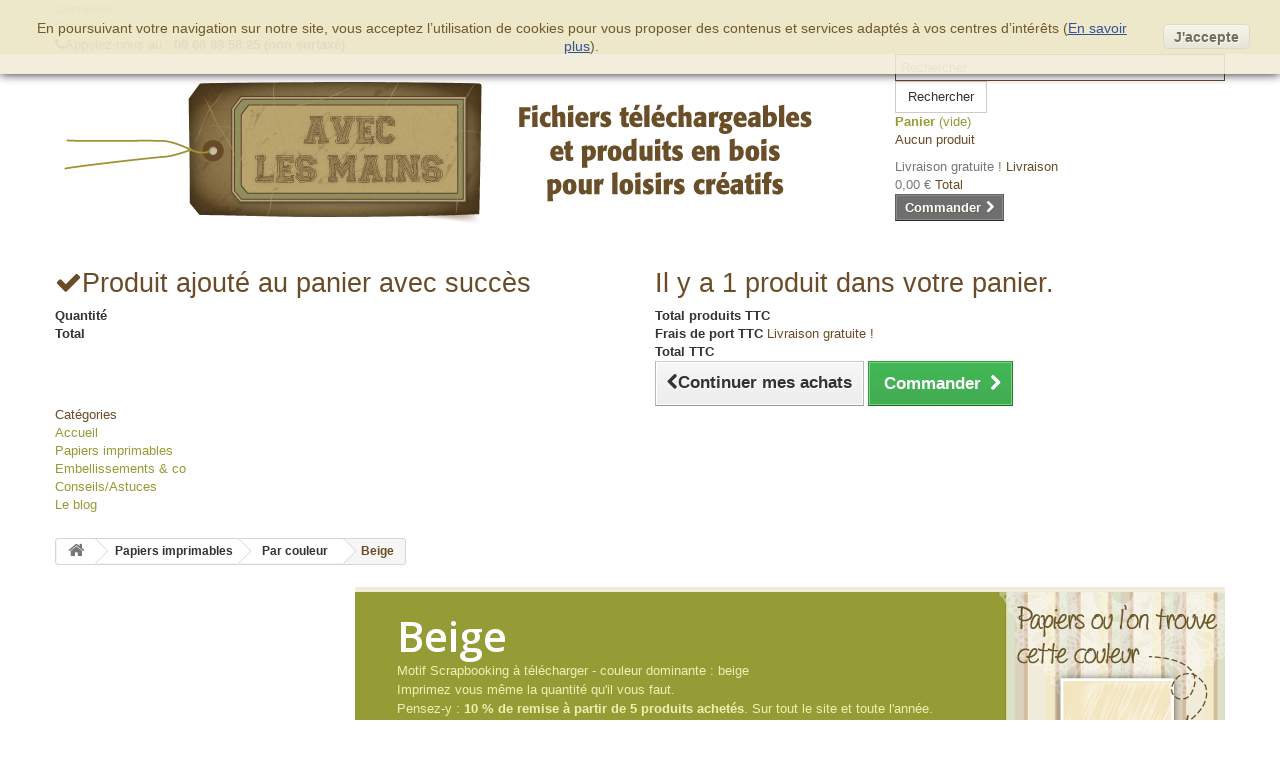

--- FILE ---
content_type: text/html; charset=utf-8
request_url: https://www.aveclesmains.fr/39-beige?p=3
body_size: 17450
content:
<!DOCTYPE HTML>
<!--[if lt IE 7]> <html class="no-js lt-ie9 lt-ie8 lt-ie7 " lang="fr"><![endif]-->
<!--[if IE 7]><html class="no-js lt-ie9 lt-ie8 ie7" lang="fr"><![endif]-->
<!--[if IE 8]><html class="no-js lt-ie9 ie8" lang="fr"><![endif]-->
<!--[if gt IE 8]> <html class="no-js ie9" lang="fr"><![endif]-->
<html lang="fr">
	<head>
		<meta charset="utf-8" />
		<title>Scrapbooking - couleur dominante : beige - pas cher (3) - Avec les mains</title>
		<meta name="description" content="Scrapbooking - couleur dominante : beige - à télégarger et imprimer soit même - Essayez les petits prix Avec les mains." />
		<meta name="keywords" content="Scrapbooking,couleur,beige,jaune" />
		<meta name="generator" content="PrestaShop" />
		<meta name="robots" content="index,follow" />
		<!--<meta name="viewport" content="width=device-width, minimum-scale=0.25, maximum-scale=1.6, initial-scale=1.0" />--> 
		<meta name="apple-mobile-web-app-capable" content="yes" /> 
		<link rel="icon" type="image/vnd.microsoft.icon" href="/img/favicon.ico?1729860095" />
		<link rel="shortcut icon" type="image/x-icon" href="/img/favicon.ico?1729860095" />
			<link rel="stylesheet" href="/themes/avecLesMains/css/global.css" type="text/css" media="all" />
			<link rel="stylesheet" href="/themes/avecLesMains/css/autoload/highdpi.css" type="text/css" media="all" />
			<link rel="stylesheet" href="/themes/avecLesMains/css/autoload/responsive-tables.css" type="text/css" media="all" />
			<link rel="stylesheet" href="/themes/avecLesMains/css/autoload/uniform.default.css" type="text/css" media="all" />
			<link rel="stylesheet" href="/js/jquery/plugins/fancybox/jquery.fancybox.css" type="text/css" media="all" />
			<link rel="stylesheet" href="/themes/avecLesMains/css/product_list.css" type="text/css" media="all" />
			<link rel="stylesheet" href="/themes/avecLesMains/css/category.css" type="text/css" media="all" />
			<link rel="stylesheet" href="/themes/avecLesMains/css/scenes.css" type="text/css" media="all" />
			<link rel="stylesheet" href="/themes/avecLesMains/css/modules/blockcart/blockcart.css" type="text/css" media="all" />
			<link rel="stylesheet" href="/js/jquery/plugins/bxslider/jquery.bxslider.css" type="text/css" media="all" />
			<link rel="stylesheet" href="/themes/avecLesMains/css/modules/blockcategories/blockcategories.css" type="text/css" media="all" />
			<link rel="stylesheet" href="/themes/avecLesMains/css/modules/blockcurrencies/blockcurrencies.css" type="text/css" media="all" />
			<link rel="stylesheet" href="/themes/avecLesMains/css/modules/blockcontact/blockcontact.css" type="text/css" media="all" />
			<link rel="stylesheet" href="/themes/avecLesMains/css/modules/blocknewsletter/blocknewsletter.css" type="text/css" media="all" />
			<link rel="stylesheet" href="/themes/avecLesMains/css/modules/blocksearch/blocksearch.css" type="text/css" media="all" />
			<link rel="stylesheet" href="/js/jquery/plugins/autocomplete/jquery.autocomplete.css" type="text/css" media="all" />
			<link rel="stylesheet" href="/themes/avecLesMains/css/modules/blocktags/blocktags.css" type="text/css" media="all" />
			<link rel="stylesheet" href="/themes/avecLesMains/css/modules/blockuserinfo/blockuserinfo.css" type="text/css" media="all" />
			<link rel="stylesheet" href="/themes/avecLesMains/css/modules/blockviewed/blockviewed.css" type="text/css" media="all" />
			<link rel="stylesheet" href="/modules/themeconfigurator/css/hooks.css" type="text/css" media="all" />
			<link rel="stylesheet" href="/themes/avecLesMains/css/modules/blockwishlist/blockwishlist.css" type="text/css" media="all" />
			<link rel="stylesheet" href="/themes/avecLesMains/css/modules/productcomments/productcomments.css" type="text/css" media="all" />
			<link rel="stylesheet" href="/modules/faq/lib/eolia_modern.css" type="text/css" media="all" />
			<link rel="stylesheet" href="/themes/avecLesMains/css/modules/blocktopmenu/css/blocktopmenu.css" type="text/css" media="all" />
			<link rel="stylesheet" href="/themes/avecLesMains/css/modules/blocktopmenu/css/superfish-modified.css" type="text/css" media="all" />
			<link rel="stylesheet" href="/modules/paypal/views/css/paypal.css" type="text/css" media="all" />
			
  
  


 
		<link rel="stylesheet" href="https://fonts.googleapis.com/css?family=Open+Sans:300,600&amp;subset=latin,latin-ext" type="text/css" media="all" />
		<!--[if IE 8]>
		
<script src="https://oss.maxcdn.com/libs/html5shiv/3.7.0/html5shiv.js"></script>
		
<script src="https://oss.maxcdn.com/libs/respond.js/1.3.0/respond.min.js"></script>
		<![endif]-->
	</head>
	<body id="category" class="category category-39 category-beige hide-right-column lang_fr">
					<div id="page">
			<div class="header-container">
				<header id="header">
					<div class="banner">
						<div class="container">
							<div class="row">
								
							</div>
						</div>
					</div>
					<div class="nav">
						<div class="container">
							<div class="row">
								<nav><!-- Block user information module NAV  -->
<div class="header_user_info">
			<a class="login" href="https://www.aveclesmains.fr/mon-compte" rel="nofollow" title="Identifiez-vous">
			Connexion
		</a>
	</div>
<!-- /Block usmodule NAV -->
<div id="contact-link">
	<a href="https://www.aveclesmains.fr/contactez-nous" title="Contactez-nous">Contact</a>
</div>
	<span class="shop-phone">
		<i class="icon-phone"></i>Appelez-nous au : <strong>09 66 89 58 25 (non surtaxé)</strong>
	</span>
</nav>
							</div>
						</div>
					</div>
					<div>
						<div class="container">
							<div class="row">
								<div id="header_logo">
									<a href="http://www.aveclesmains.fr/" title="Avec les mains">
										<img class="logo img-responsive" src="https://www.aveclesmains.fr/img/avec-les-mains-1524992164.jpg" alt="Avec les mains" width="800" height="197"/>
									</a>
								</div>
								<!-- Block search module TOP -->
<div id="search_block_top" class="col-sm-4 clearfix">
	<form id="searchbox" method="get" action="https://www.aveclesmains.fr/recherche" >
		<input type="hidden" name="controller" value="search" />
		<input type="hidden" name="orderby" value="position" />
		<input type="hidden" name="orderway" value="desc" />
		<input class="search_query form-control" type="text" id="search_query_top" name="search_query" placeholder="Rechercher" value="" />
		<button type="submit" name="submit_search" class="btn btn-default button-search">
			<span>Rechercher</span>
		</button>
	</form>
</div>
<!-- /Block search module TOP --><!-- MODULE Block cart -->
<div class="col-sm-4 clearfix">
	<div class="shopping_cart">
		<a href="https://www.aveclesmains.fr/commande" title="Voir mon panier" rel="nofollow">
			<b>Panier</b>
			<span class="ajax_cart_quantity unvisible">0</span>
			<span class="ajax_cart_product_txt unvisible">Produit</span>
			<span class="ajax_cart_product_txt_s unvisible">Produits</span>
			<span class="ajax_cart_total unvisible">
							</span>
			<span class="ajax_cart_no_product">(vide)</span>
					</a>
					<div class="cart_block block exclusive">
				<div class="block_content">
					<!-- block list of products -->
					<div class="cart_block_list">
												<p class="cart_block_no_products">
							Aucun produit
						</p>
												<div class="cart-prices">
							<div class="cart-prices-line first-line">
								<span class="price cart_block_shipping_cost ajax_cart_shipping_cost">
																			Livraison gratuite !
																	</span>
								<span>
									Livraison
								</span>
							</div>
																					<div class="cart-prices-line last-line">
								<span class="price cart_block_total ajax_block_cart_total">0,00 €</span>
								<span>Total</span>
							</div>
													</div>
						<p class="cart-buttons">
							<a id="button_order_cart" class="btn btn-default button button-small" href="https://www.aveclesmains.fr/commande" title="Commander" rel="nofollow">
								<span>
									Commander<i class="icon-chevron-right right"></i>
								</span>
							</a>
						</p>
					</div>
				</div>
			</div><!-- .cart_block -->
			</div>
</div>

	<div id="layer_cart">
		<div class="clearfix">
			<div class="layer_cart_product col-xs-12 col-md-6">
				<span class="cross" title="Fermer la fenêtre"></span>
				<h2>
					<i class="icon-ok"></i>Produit ajouté au panier avec succès
				</h2>
				<div class="product-image-container layer_cart_img">
				</div>
				<div class="layer_cart_product_info">
					<span id="layer_cart_product_title" class="product-name"></span>
					<span id="layer_cart_product_attributes"></span>
					<div>
						<strong class="dark">Quantité</strong>
						<span id="layer_cart_product_quantity"></span>
					</div>
					<div>
						<strong class="dark">Total</strong>
						<span id="layer_cart_product_price"></span>
					</div>
				</div>
			</div>
			<div class="layer_cart_cart col-xs-12 col-md-6">
				<h2>
					<!-- Plural Case [both cases are needed because page may be updated in Javascript] -->
					<span class="ajax_cart_product_txt_s  unvisible">
						Il y a <span class="ajax_cart_quantity">0</span> produits dans votre panier.
					</span>
					<!-- Singular Case [both cases are needed because page may be updated in Javascript] -->
					<span class="ajax_cart_product_txt ">
						Il y a 1 produit dans votre panier.
					</span>
				</h2>
	
				<div class="layer_cart_row">
					<strong class="dark">
						Total produits
																					TTC
																		</strong>
					<span class="ajax_block_products_total">
											</span>
				</div>
	
								<div class="layer_cart_row">
					<strong class="dark">
						Frais de port&nbsp;TTC					</strong>
					<span class="ajax_cart_shipping_cost">
													Livraison gratuite !
											</span>
				</div>
								<div class="layer_cart_row">	
					<strong class="dark">
						Total
																					TTC
																		</strong>
					<span class="ajax_block_cart_total">
											</span>
				</div>
				<div class="button-container">	
					<span class="continue btn btn-default button exclusive-medium" title="Continuer mes achats">
						<span>
							<i class="icon-chevron-left left"></i>Continuer mes achats
						</span>
					</span>
					<a class="btn btn-default button button-medium"	href="https://www.aveclesmains.fr/commande" title="Commander" rel="nofollow">
						<span>
							Commander<i class="icon-chevron-right right"></i>
						</span>
					</a>	
				</div>
			</div>
		</div>
		<div class="crossseling"></div>
	</div> <!-- #layer_cart -->
	<div class="layer_cart_overlay"></div>

<!-- /MODULE Block cart -->	<!-- Menu -->
	<div id="block_top_menu" class="sf-contener clearfix col-lg-12">
		<div class="cat-title">Catégories</div>
		<ul class="sf-menu clearfix menu-content">
			<li><a href="/" title="Accueil">Accueil</a></li>
<li><a href="https://www.aveclesmains.fr/3-papiers-imprimables" title="Papiers imprimables">Papiers imprimables</a><ul><li><a href="https://www.aveclesmains.fr/13-par-couleur" title="Par couleur">Par couleur</a><ul><li class="sfHoverForce"><a href="https://www.aveclesmains.fr/39-beige" title="Beige">Beige</a></li><li><a href="https://www.aveclesmains.fr/28-Bleu" title="Bleu">Bleu</a></li><li><a href="https://www.aveclesmains.fr/29-Bordeaux" title="Bordeaux">Bordeaux</a></li><li><a href="https://www.aveclesmains.fr/68-fond-blanc" title="fond blanc">fond blanc</a></li><li><a href="https://www.aveclesmains.fr/30-Gris" title="Gris">Gris</a></li><li><a href="https://www.aveclesmains.fr/37-Jaune" title="Jaune">Jaune</a></li><li><a href="https://www.aveclesmains.fr/31-Marron" title="Marron">Marron</a></li><li><a href="https://www.aveclesmains.fr/32-Mauve" title="Mauve">Mauve</a></li><li><a href="https://www.aveclesmains.fr/33-noir-et-blanc" title="Noir et Blanc">Noir et Blanc</a></li><li><a href="https://www.aveclesmains.fr/34-Orange" title="Orange">Orange</a></li><li><a href="https://www.aveclesmains.fr/35-Rouge" title="Rouge">Rouge</a></li><li><a href="https://www.aveclesmains.fr/36-Vert" title="Vert">Vert</a></li><li><a href="https://www.aveclesmains.fr/38-rose" title="Rose">Rose</a></li></ul></li><li><a href="https://www.aveclesmains.fr/14-par-theme" title="Par thème">Par thème</a><ul><li><a href="https://www.aveclesmains.fr/59-abecedaires" title="Abécédaires">Abécédaires</a></li><li><a href="https://www.aveclesmains.fr/57-Anniversaire" title="Anniversaire">Anniversaire</a></li><li><a href="https://www.aveclesmains.fr/71-enfance" title="Enfance">Enfance</a></li><li><a href="https://www.aveclesmains.fr/55-Fete-des-meres" title="Fête des mères">Fête des mères</a></li><li><a href="https://www.aveclesmains.fr/60-fete-des-grands-meres" title="fête des Grands-mères">fête des Grands-mères</a></li><li><a href="https://www.aveclesmains.fr/56-Fete-des-peres" title="Fête des pères">Fête des pères</a></li><li><a href="https://www.aveclesmains.fr/54-Halloween" title="Halloween">Halloween</a></li><li><a href="https://www.aveclesmains.fr/51-Noel" title="Noël">Noël</a></li><li><a href="https://www.aveclesmains.fr/53-paques" title="Pâques">Pâques</a></li><li><a href="https://www.aveclesmains.fr/52-Saint-Valentin" title="Saint-Valentin">Saint-Valentin</a></li><li><a href="https://www.aveclesmains.fr/58-Autres-themes" title="Autres thèmes">Autres thèmes</a></li></ul></li><li><a href="https://www.aveclesmains.fr/15-par-forme-des-motifs" title="Par forme des motifs">Par forme des motifs</a><ul><li><a href="https://www.aveclesmains.fr/42-Carres" title="Carrés">Carrés</a></li><li><a href="https://www.aveclesmains.fr/47-coeurs" title="Cœurs">Cœurs</a></li><li><a href="https://www.aveclesmains.fr/69-croix" title="Croix">Croix</a></li><li><a href="https://www.aveclesmains.fr/43-elipses-cercles-points" title="Elipses-cercles-points">Elipses-cercles-points</a></li><li><a href="https://www.aveclesmains.fr/44-Etoiles" title="Etoiles">Etoiles</a></li><li><a href="https://www.aveclesmains.fr/50-fleurs" title="Fleurs">Fleurs</a></li><li><a href="https://www.aveclesmains.fr/49-sphere-boule" title="Sphère-Boule">Sphère-Boule</a></li><li><a href="https://www.aveclesmains.fr/45-Spirales" title="Spirales">Spirales</a></li><li><a href="https://www.aveclesmains.fr/70-triangles-chevrons" title="triangles-chevrons">triangles-chevrons</a></li><li><a href="https://www.aveclesmains.fr/46-Vagues" title="Vagues">Vagues</a></li><li><a href="https://www.aveclesmains.fr/48-Autres-formes" title="Autres Formes">Autres Formes</a></li></ul></li><li><a href="https://www.aveclesmains.fr/16-par-tonalite" title="Par tonalité">Par tonalité</a><ul><li><a href="https://www.aveclesmains.fr/40-Clair" title="Clair">Clair</a></li><li><a href="https://www.aveclesmains.fr/41-Fonce" title="Foncé">Foncé</a></li></ul></li><li><a href="https://www.aveclesmains.fr/65-kits" title="Kits">Kits</a></li><li><a href="https://www.aveclesmains.fr/67-packs-scrapbooking" title="Packs-scrapbooking">Packs-scrapbooking</a></li><li><a href="https://www.aveclesmains.fr/18-scrapbooking-gratuit" title="scrapbooking-Gratuit">scrapbooking-Gratuit</a></li><li><a href="https://www.aveclesmains.fr/61-etiquettes" title="Étiquettes">Étiquettes</a></li></ul></li><li><a href="https://www.aveclesmains.fr/9-embellissements-co" title="Embellissements & co">Embellissements & co</a><ul><li><a href="https://www.aveclesmains.fr/72-boutons" title="Boutons">Boutons</a></li><li><a href="https://www.aveclesmains.fr/66-sujets-en-bois" title="Sujets en bois">Sujets en bois</a></li></ul></li><li><a href="https://www.aveclesmains.fr/content/category/3-conseils-astuces" title="Conseils/Astuces">Conseils/Astuces</a><ul><li><a href="https://www.aveclesmains.fr/content/category/6-tutos">Tutos</a><ul><li ><a href="https://www.aveclesmains.fr/content/9-Recadrer-reduire-avec-google-docs">Recadrer - réduire un motif avec Google Docs</a></li><li ><a href="https://www.aveclesmains.fr/content/14-tuto-mini-album-zoom-sous-toutes-tes-formes-">TUTO mini album : “ZOOM sous toutes tes formes” </a></li><li ><a href="https://www.aveclesmains.fr/content/12-comment-aiguiser-une-lame-de-machine-a-decouper">Comment aiguiser une lame de machine à découper</a></li></ul></li><li ><a href="https://www.aveclesmains.fr/content/10-mise-en-garde-qualite-impression">Mise en garde qualité impression</a></li><li ><a href="https://www.aveclesmains.fr/content/15-comment-telecharger-les-fichiers-achetes">Comment télécharger les fichiers imprimables</a></li></ul></li>
<li><a href="http://aveclesmains.blogspot.fr/" onclick="return !window.open(this.href);" title="Le blog">Le blog</a></li>

					</ul>
	</div>
	<!--/ Menu -->
							</div>
						</div>
					</div>
				</header>
			</div>
			<div class="columns-container">
				<div id="columns" class="container">
											
<!-- Breadcrumb -->
<div class="breadcrumb clearfix">
	<a class="home" href="http://www.aveclesmains.fr/" title="retour &agrave; Accueil"><i class="icon-home"></i></a>
			<span class="navigation-pipe" >&gt;</span>
					<a href="https://www.aveclesmains.fr/3-papiers-imprimables" title="Papiers imprimables" data-gg="">Papiers imprimables</a><span class="navigation-pipe">></span><a href="https://www.aveclesmains.fr/13-par-couleur" title="Par couleur" data-gg="">Par couleur</a><span class="navigation-pipe">></span>Beige
			</div>
<!-- /Breadcrumb -->
										<div id="slider_row" class="row">
						<div id="top_column" class="center_column col-xs-12 col-sm-12"></div>
					</div>
					<div class="row">
												<div id="left_column" class="column col-xs-12 col-sm-3"><div >

<!-- CarreColonneGauche250x250 -->
<ins class="adsbygoogle"
     style="display:inline-block;width:250px;height:250px"
     data-ad-client="ca-pub-3153267938099382"
     data-ad-slot="6850959752"></ins>

</div>	<!-- Block CMS module -->
			<section id="informations_block_left_1" class="block informations_block_left">
			<p class="title_block">
				<a href="https://www.aveclesmains.fr/content/category/1-home">
					Informations				</a>
			</p>
			<div class="block_content list-block">
				<ul>
																							<li>
								<a href="https://www.aveclesmains.fr/content/1-livraison" title="Livraison">
									Livraison
								</a>
							</li>
																								<li>
								<a href="https://www.aveclesmains.fr/content/2-mentions-legales" title="Mentions légales">
									Mentions légales
								</a>
							</li>
																								<li>
								<a href="https://www.aveclesmains.fr/content/3-conditions-generales-de-ventes" title="Conditions d&#039;utilisation et CGV">
									Conditions d&#039;utilisation et CGV
								</a>
							</li>
																								<li>
								<a href="https://www.aveclesmains.fr/content/4-a-propos" title="A propos">
									A propos
								</a>
							</li>
																								<li>
								<a href="https://www.aveclesmains.fr/content/5-paiement-securise" title="Paiement sécurisé">
									Paiement sécurisé
								</a>
							</li>
																				</ul>
			</div>
		</section>
		<!-- /Block CMS module -->
<!-- MODULE Block specials -->
<div id="special_block_right" class="block">
	<p class="title_block">
        <a href="https://www.aveclesmains.fr/promotions" title="Promotions">
            Promotions
        </a>
    </p>
	<div class="block_content products-block">
    		<ul>
        	<li class="clearfix">
            	<a class="products-block-image" href="https://www.aveclesmains.fr/home/42-pack-motif-relief-rose.html">
                    <img 
                    class="replace-2x img-responsive" 
                    src="https://www.aveclesmains.fr/144-small_default/pack-motif-relief-rose.jpg" 
                    alt="Packs-scrapbooking - motif rose relief" 
                    title="Packs-scrapbooking - motif rose relief" />
                </a>
                <div class="product-content">
                	<h5>
                        <a class="product-name" href="https://www.aveclesmains.fr/home/42-pack-motif-relief-rose.html" title="Packs-scrapbooking - motif rose relief">
                            Packs-scrapbooking - motif rose relief
                        </a>
                    </h5>
                                        	<p class="product-description">
                            Afin de vous faire profiter des...
                        </p>
                                        <div class="price-box">
                    	                        	<span class="price special-price">
                                                                    0,00 €                            </span>
                                                                                                                                                      <span class="old-price">
                                                                    0,00 €                            </span>
                                            </div>
                </div>
            </li>
		</ul>
		<div>
			<a 
            class="btn btn-default button button-small" 
            href="https://www.aveclesmains.fr/promotions" 
            title="Toutes les promos">
                <span>Toutes les promos<i class="icon-chevron-right right"></i></span>
            </a>
		</div>
    	</div>
</div>
<!-- /MODULE Block specials --><!-- Block tags module -->
<div id="tags_block_left" class="block tags_block">
	<p class="title_block">
		Mots-clés
	</p>
	<div class="block_content">
									<a 
				class="tag_level1 first_item"
				href="https://www.aveclesmains.fr/recherche?tag=no%C3%ABl" 
				title="En savoir plus sur noël" 
				>
					noël
				</a>
							<a 
				class="tag_level2 item"
				href="https://www.aveclesmains.fr/recherche?tag=motif" 
				title="En savoir plus sur motif" 
				>
					motif
				</a>
							<a 
				class="tag_level3 item"
				href="https://www.aveclesmains.fr/recherche?tag=t%C3%A9l%C3%A9chargeable" 
				title="En savoir plus sur téléchargeable" 
				>
					téléchargeable
				</a>
							<a 
				class="tag_level2 item"
				href="https://www.aveclesmains.fr/recherche?tag=scrapbooking" 
				title="En savoir plus sur scrapbooking" 
				>
					scrapbooking
				</a>
							<a 
				class="tag_level1 item"
				href="https://www.aveclesmains.fr/recherche?tag=points" 
				title="En savoir plus sur points" 
				>
					points
				</a>
							<a 
				class="tag_level1 item"
				href="https://www.aveclesmains.fr/recherche?tag=fleurs" 
				title="En savoir plus sur fleurs" 
				>
					fleurs
				</a>
							<a 
				class="tag_level1 item"
				href="https://www.aveclesmains.fr/recherche?tag=scrap" 
				title="En savoir plus sur scrap" 
				>
					scrap
				</a>
							<a 
				class="tag_level1 item"
				href="https://www.aveclesmains.fr/recherche?tag=imprimable" 
				title="En savoir plus sur imprimable" 
				>
					imprimable
				</a>
							<a 
				class="tag_level1 item"
				href="https://www.aveclesmains.fr/recherche?tag=A4" 
				title="En savoir plus sur A4" 
				>
					A4
				</a>
							<a 
				class="tag_level1 last_item"
				href="https://www.aveclesmains.fr/recherche?tag=chevrons" 
				title="En savoir plus sur chevrons" 
				>
					chevrons
				</a>
						</div>
</div>
<!-- /Block tags module -->
<!-- Block RSS module-->
<div id="rss_block_left" class="block">
	<p class="title_block">Les derniers artcles du blog</p>
	<div class="block_content">
					<ul>
									<li><a href="https://aveclesmains.blogspot.com/feeds/2890422244973350533/comments/default">4 ans pu…</a></li>
									<li><a href="https://aveclesmains.blogspot.com/feeds/6206894829376053981/comments/default">Virons le virus !</a></li>
									<li><a href="https://aveclesmains.blogspot.com/feeds/8848333762859167682/comments/default">L'hivers est tellement proche</a></li>
							</ul>
			</div>
</div>
<!-- /Block RSS module-->
<!-- FAQ Module - Modified by Eolia 3/02/2014 -->
<div class="block">
<h4><a href="/Foire-aux-questions" title="Foire aux questions">FAQ</a></h4>
<div class="block_content">
  Avez vous besoin d'aide ?
	 <a href="/Foire-aux-questions" title="Page des FAQ">Consultez notre page dédiée aux FAQ.</a>
</div>
</div>
<!-- /FAQ Module --></div>
																		<div id="center_column" class="center_column col-xs-12 col-sm-9">
	

	    				<div class="content_scene_cat">
            	                     <!-- Category image -->
                    <div class="content_scene_cat_bg" style="background:url(https://www.aveclesmains.fr/c/39-category_default/beige.jpg) right center no-repeat; background-size:cover; min-height:217px;">
                                                    <div class="cat_desc">
                            <span class="category-name">
                                Beige                            </span>
                                                            <div id="category_description_short" class="rte"><p>Motif Scrapbooking à télécharger - couleur dominante : beige</p>
<p>Imprimez vous même la quantité qu'il vous faut.</p>
<p>Pensez-y : <strong>10 % de remise à partir de 5 produits achetés</strong>. Sur tout le site et toute l'année.</p></div>
                                <div id="category_description_full" class="unvisible rte"><p>Motif Scrapbooking à télécharger - couleur dominante : beige</p>
<p>Imprimez vous même la quantité qu'il vous faut.</p>
<p>Pensez-y : <strong>10 % de remise à partir de 5 produits achetés</strong>. Sur tout le site et toute l'année.</p></div>
                                <a href="https://www.aveclesmains.fr/39-beige" class="lnk_more">En savoir plus  &gt;&gt; attention</a>
                                                        </div>
                                             </div>
                              </div>
				<h1 class="page-heading product-listing"><span class="cat-name">Beige&nbsp;</span><span class="heading-counter">Il y a 41 produits.</span>
</h1>
							<div class="content_sortPagiBar clearfix">
            	<div class="sortPagiBar clearfix">
            		<ul class="display hidden-xs">
	<li class="display-title">Afficher :</li>
    <li id="grid"><a rel="nofollow" href="#" title="Grille"><i class="icon-th-large"></i>Grille</a></li>
    <li id="list"><a rel="nofollow" href="#" title="Liste"><i class="icon-th-list"></i>Liste</a></li>
</ul>

<form id="productsSortForm" action="https://www.aveclesmains.fr/39-beige?p=3" class="productsSortForm">
	<div class="select selector1">
		<label for="selectProductSort">Tri</label>
		<select id="selectProductSort" class="selectProductSort form-control">
			<option value="date_upd:desc" selected="selected">--</option>
							<option value="price:asc" >Le moins cher</option>
				<option value="price:desc" >Le plus cher</option>
						<option value="name:asc" >De A &agrave; Z</option>
			<option value="name:desc" >De Z &agrave; A</option>
							<option value="quantity:desc" >En Stock</option>
						<option value="reference:asc" >R&eacute;f&eacute;rence : croissante</option>
			<option value="reference:desc" >R&eacute;f&eacute;rence : d&eacute;croissante</option>
		</select>
	</div>
</form>
<!-- /Sort products -->
			
	
                								<!-- nbr product/page -->
			<form action="https://www.aveclesmains.fr/39-beige" method="get" class="nbrItemPage">
			<div class="clearfix selector1">
												<label for="nb_item">
					Montrer
				</label>
																						<input type="hidden" name="p" value="3" />
																																			<input type="hidden" name="id_category" value="39" />
																			<select name="n" id="nb_item" class="form-control">
																							<option value="6" selected="selected">6</option>
																														<option value="12" >12</option>
																														<option value="30" >30</option>
																					</select>
				<span>par page</span>
			</div>
		</form>
		<!-- /nbr product/page -->

				</div>
                <div class="top-pagination-content clearfix">
                		<form method="post" action="https://www.aveclesmains.fr/comparaison-de-produits" class="compare-form">
		<button type="submit" class="btn btn-default button button-medium bt_compare bt_compare" disabled="disabled">
			<span>Comparer (<strong class="total-compare-val">0</strong>)<i class="icon-chevron-right right"></i></span>
		</button>
		<input type="hidden" name="compare_product_count" class="compare_product_count" value="0" />
		<input type="hidden" name="compare_product_list" class="compare_product_list" value="" />
	</form>
			
		
		
		
	
					
	
												<!-- Pagination -->
	<div id="pagination" class="pagination clearfix">
	    			<form class="showall" action="https://www.aveclesmains.fr/39-beige" method="get">
				<div>
											                <button type="submit" class="btn btn-default button exclusive-medium">
	                	<span>Afficher tout</span>
	                </button>
																																																				<input type="hidden" name="id_category" value="39" />
																			                <input name="n" id="nb_item" class="hidden" value="41" />
				</div>
			</form>
							<ul class="pagination">
														<li id="pagination_previous" class="pagination_previous">
						<a  href="/39-beige?p=2">
							<i class="icon-chevron-left"></i> <b>Pr&eacute;c&eacute;dent</b>
						</a>
					</li>
																															<li>
							<a  href="/39-beige">
								<span>1</span>
							</a>
						</li>
																				<li>
							<a  href="/39-beige?p=2">
								<span>2</span>
							</a>
						</li>
																				<li class="active current">
							<span>
								<span>3</span>
							</span>
						</li>
																				<li>
							<a  href="/39-beige?p=4">
								<span>4</span>
							</a>
						</li>
																				<li>
							<a  href="/39-beige?p=5">
								<span>5</span>
							</a>
						</li>
																										<li>
						<a href="/39-beige?p=6">
							<span>6</span>
						</a>
					</li>
					<li>
						<a href="/39-beige?p=7">
							<span>7</span>
						</a>
					</li>
																		<li id="pagination_next" class="pagination_next">
						<a  href="/39-beige?p=4">
							<b>Suivant</b> <i class="icon-chevron-right"></i>
						</a>
					</li>
							</ul>
			</div>
    <div class="product-count">
    	    		                        	                        	R&eacute;sultats 13 - 18 sur 41.
		    </div>
	<!-- /Pagination -->

                </div>
			</div>
				
									
		
	
	<!-- Products list -->
	<ul class="product_list grid row">
			
		
		
								<li class="ajax_block_product col-xs-12 col-sm-6 col-md-4 first-in-line first-item-of-tablet-line first-item-of-mobile-line">
			<div class="product-container" itemscope itemtype="http://schema.org/Product">
				<div class="left-block">
					<div class="product-image-container">
						<a class="product_img_link"	href="https://www.aveclesmains.fr/home/395-petits-carres-roses-et-beiges-accroches.html" title="Petits carrés roses et beiges accrochés" itemprop="url">
							<img class="replace-2x img-responsive" src="https://www.aveclesmains.fr/2420-home_default/petits-carres-roses-et-beiges-accroches.jpg" alt="Petits carrés roses et beiges accrochés - stamp" title="Petits carrés roses et beiges accrochés - stamp"  width="250" height="250" itemprop="image" />
						</a>
													<div class="quick-view-wrapper-mobile">
							<a class="quick-view-mobile" href="https://www.aveclesmains.fr/home/395-petits-carres-roses-et-beiges-accroches.html" rel="https://www.aveclesmains.fr/home/395-petits-carres-roses-et-beiges-accroches.html">
								<i class="icon-eye-open"></i>
							</a>
						</div>
						<a class="quick-view" href="https://www.aveclesmains.fr/home/395-petits-carres-roses-et-beiges-accroches.html" rel="https://www.aveclesmains.fr/home/395-petits-carres-roses-et-beiges-accroches.html">
							<span>Aper&ccedil;u rapide</span>
						</a>
																			<div class="content_price" itemprop="offers" itemscope itemtype="http://schema.org/Offer">
																	<span itemprop="price" class="price product-price">
										0,00 €									</span>
									<meta itemprop="priceCurrency" content="EUR" />
																		
									
															</div>
																							</div>
					
					
				</div>
				<div class="right-block">
					<h5 itemprop="name">
												<a class="product-name" href="https://www.aveclesmains.fr/home/395-petits-carres-roses-et-beiges-accroches.html" title="Petits carrés roses et beiges accrochés" itemprop="url" >
							Petits carrés roses et beiges accrochés
						</a>
					</h5>
					
					<p class="product-desc" itemprop="description">
						Comme du fer forgé, mais avec des petites touches carrés de couleur
Autres papiers scrapbooking imprimables en fer
RECHERCHER fer
Et on me conseil quoi pour compléter ? essayez "Diagonales grises et blanches".
					</p>
										<div itemprop="offers" itemscope itemtype="http://schema.org/Offer" class="content_price">
													<span itemprop="price" class="price product-price">
								0,00 €							</span>
							<meta itemprop="priceCurrency" content="EUR" />
														
							
											</div>
										<div class="button-container">
																														<a class="button ajax_add_to_cart_button btn btn-default" href="http://www.aveclesmains.fr/panier?add=1&amp;id_product=395&amp;token=916c7fd6eb6a1c5f1bfcfe9d6a11d97b" rel="nofollow" title="Ajouter au panier" data-id-product="395">
										<span>Ajouter au panier</span>
									</a>
																											<a itemprop="url" class="button lnk_view btn btn-default" href="https://www.aveclesmains.fr/home/395-petits-carres-roses-et-beiges-accroches.html" title="Afficher">
							<span>D&eacute;tails</span>
						</a>
					</div>
											<div class="color-list-container"></div>
										<div class="product-flags">
																														</div>
																		<span itemprop="offers" itemscope itemtype="http://schema.org/Offer" class="availability">
																	<span class="available-now">
										<link itemprop="availability" href="http://schema.org/InStock" />Disponible									</span>
															</span>
															</div>
					 				<div class="functional-buttons clearfix">
						
<div class="wishlist">
	<a class="addToWishlist wishlistProd_395" href="#" rel="395" onclick="WishlistCart('wishlist_block_list', 'add', '395', false, 1); return false;">
		Ajouter à ma liste de cadeaux
	</a>
</div>
													<div class="compare">
								<a class="add_to_compare" href="https://www.aveclesmains.fr/home/395-petits-carres-roses-et-beiges-accroches.html" data-id-product="395">Ajouter au comparateur</a>
							</div>
											</div>
							</div><!-- .product-container> -->
		</li>
			
		
		
								<li class="ajax_block_product col-xs-12 col-sm-6 col-md-4 last-item-of-tablet-line">
			<div class="product-container" itemscope itemtype="http://schema.org/Product">
				<div class="left-block">
					<div class="product-image-container">
						<a class="product_img_link"	href="https://www.aveclesmains.fr/home/205-motif-facon-fer-forge-noir-sur-fond-kaki.html" title="Motif façon fer forgé noir - sur fond kaki" itemprop="url">
							<img class="replace-2x img-responsive" src="https://www.aveclesmains.fr/1205-home_default/motif-facon-fer-forge-noir-sur-fond-kaki.jpg" alt="Motif façon fer forgé noir - sur fond kaki - stamp" title="Motif façon fer forgé noir - sur fond kaki - stamp"  width="250" height="250" itemprop="image" />
						</a>
													<div class="quick-view-wrapper-mobile">
							<a class="quick-view-mobile" href="https://www.aveclesmains.fr/home/205-motif-facon-fer-forge-noir-sur-fond-kaki.html" rel="https://www.aveclesmains.fr/home/205-motif-facon-fer-forge-noir-sur-fond-kaki.html">
								<i class="icon-eye-open"></i>
							</a>
						</div>
						<a class="quick-view" href="https://www.aveclesmains.fr/home/205-motif-facon-fer-forge-noir-sur-fond-kaki.html" rel="https://www.aveclesmains.fr/home/205-motif-facon-fer-forge-noir-sur-fond-kaki.html">
							<span>Aper&ccedil;u rapide</span>
						</a>
																			<div class="content_price" itemprop="offers" itemscope itemtype="http://schema.org/Offer">
																	<span itemprop="price" class="price product-price">
										0,00 €									</span>
									<meta itemprop="priceCurrency" content="EUR" />
																		
									
															</div>
																							</div>
					
					
				</div>
				<div class="right-block">
					<h5 itemprop="name">
												<a class="product-name" href="https://www.aveclesmains.fr/home/205-motif-facon-fer-forge-noir-sur-fond-kaki.html" title="Motif façon fer forgé noir - sur fond kaki" itemprop="url" >
							Motif façon fer forgé noir - sur fond kaki
						</a>
					</h5>
					
					<p class="product-desc" itemprop="description">
						Si des chaudroniers se mettaient au scrap, ils utiliseraient sans aucun doute ce genre de motif pour leurs créations. 
Réalisé sans soudure !
Un grille noire sur fond kaki 
Autres papiers scrap en grille
Rechercher grille
					</p>
										<div itemprop="offers" itemscope itemtype="http://schema.org/Offer" class="content_price">
													<span itemprop="price" class="price product-price">
								0,00 €							</span>
							<meta itemprop="priceCurrency" content="EUR" />
														
							
											</div>
										<div class="button-container">
																														<a class="button ajax_add_to_cart_button btn btn-default" href="http://www.aveclesmains.fr/panier?add=1&amp;id_product=205&amp;token=916c7fd6eb6a1c5f1bfcfe9d6a11d97b" rel="nofollow" title="Ajouter au panier" data-id-product="205">
										<span>Ajouter au panier</span>
									</a>
																											<a itemprop="url" class="button lnk_view btn btn-default" href="https://www.aveclesmains.fr/home/205-motif-facon-fer-forge-noir-sur-fond-kaki.html" title="Afficher">
							<span>D&eacute;tails</span>
						</a>
					</div>
											<div class="color-list-container"></div>
										<div class="product-flags">
																														</div>
																		<span itemprop="offers" itemscope itemtype="http://schema.org/Offer" class="availability">
																	<span class="available-now">
										<link itemprop="availability" href="http://schema.org/InStock" />Disponible									</span>
															</span>
															</div>
					 				<div class="functional-buttons clearfix">
						
<div class="wishlist">
	<a class="addToWishlist wishlistProd_205" href="#" rel="205" onclick="WishlistCart('wishlist_block_list', 'add', '205', false, 1); return false;">
		Ajouter à ma liste de cadeaux
	</a>
</div>
													<div class="compare">
								<a class="add_to_compare" href="https://www.aveclesmains.fr/home/205-motif-facon-fer-forge-noir-sur-fond-kaki.html" data-id-product="205">Ajouter au comparateur</a>
							</div>
											</div>
							</div><!-- .product-container> -->
		</li>
			
		
		
								<li class="ajax_block_product col-xs-12 col-sm-6 col-md-4 last-in-line first-item-of-tablet-line last-item-of-mobile-line">
			<div class="product-container" itemscope itemtype="http://schema.org/Product">
				<div class="left-block">
					<div class="product-image-container">
						<a class="product_img_link"	href="https://www.aveclesmains.fr/home/61-croix-et-carreaux-masques-par-des-points-blancs.html" title="Croix et carreaux masqués par des points blancs" itemprop="url">
							<img class="replace-2x img-responsive" src="https://www.aveclesmains.fr/275-home_default/croix-et-carreaux-masques-par-des-points-blancs.jpg" alt="croix et carreaux masqués par des points blancs" title="croix et carreaux masqués par des points blancs"  width="250" height="250" itemprop="image" />
						</a>
													<div class="quick-view-wrapper-mobile">
							<a class="quick-view-mobile" href="https://www.aveclesmains.fr/home/61-croix-et-carreaux-masques-par-des-points-blancs.html" rel="https://www.aveclesmains.fr/home/61-croix-et-carreaux-masques-par-des-points-blancs.html">
								<i class="icon-eye-open"></i>
							</a>
						</div>
						<a class="quick-view" href="https://www.aveclesmains.fr/home/61-croix-et-carreaux-masques-par-des-points-blancs.html" rel="https://www.aveclesmains.fr/home/61-croix-et-carreaux-masques-par-des-points-blancs.html">
							<span>Aper&ccedil;u rapide</span>
						</a>
																			<div class="content_price" itemprop="offers" itemscope itemtype="http://schema.org/Offer">
																	<span itemprop="price" class="price product-price">
										0,00 €									</span>
									<meta itemprop="priceCurrency" content="EUR" />
																		
									
															</div>
																							</div>
					
					
				</div>
				<div class="right-block">
					<h5 itemprop="name">
												<a class="product-name" href="https://www.aveclesmains.fr/home/61-croix-et-carreaux-masques-par-des-points-blancs.html" title="Croix et carreaux masqués par des points blancs" itemprop="url" >
							Croix et carreaux masqués par des points...
						</a>
					</h5>
					
					<p class="product-desc" itemprop="description">
						Des croix que relient des carrés. Des carré qui font la jointure entre des croix…… Ou inversement. On peut hésiter en regardant ce papier à imprimer. Mais l'hésitation diparaît en même temps de le reste quand il est recouvert de points blancs de diamètres très variable.
Des planche A4 à fond blanc
Rechercher fond blanc
					</p>
										<div itemprop="offers" itemscope itemtype="http://schema.org/Offer" class="content_price">
													<span itemprop="price" class="price product-price">
								0,00 €							</span>
							<meta itemprop="priceCurrency" content="EUR" />
														
							
											</div>
										<div class="button-container">
																														<a class="button ajax_add_to_cart_button btn btn-default" href="http://www.aveclesmains.fr/panier?add=1&amp;id_product=61&amp;token=916c7fd6eb6a1c5f1bfcfe9d6a11d97b" rel="nofollow" title="Ajouter au panier" data-id-product="61">
										<span>Ajouter au panier</span>
									</a>
																											<a itemprop="url" class="button lnk_view btn btn-default" href="https://www.aveclesmains.fr/home/61-croix-et-carreaux-masques-par-des-points-blancs.html" title="Afficher">
							<span>D&eacute;tails</span>
						</a>
					</div>
											<div class="color-list-container"></div>
										<div class="product-flags">
																														</div>
																		<span itemprop="offers" itemscope itemtype="http://schema.org/Offer" class="availability">
																	<span class="available-now">
										<link itemprop="availability" href="http://schema.org/InStock" />Disponible									</span>
															</span>
															</div>
					 				<div class="functional-buttons clearfix">
						
<div class="wishlist">
	<a class="addToWishlist wishlistProd_61" href="#" rel="61" onclick="WishlistCart('wishlist_block_list', 'add', '61', false, 1); return false;">
		Ajouter à ma liste de cadeaux
	</a>
</div>
													<div class="compare">
								<a class="add_to_compare" href="https://www.aveclesmains.fr/home/61-croix-et-carreaux-masques-par-des-points-blancs.html" data-id-product="61">Ajouter au comparateur</a>
							</div>
											</div>
							</div><!-- .product-container> -->
		</li>
			
		
		
								<li class="ajax_block_product col-xs-12 col-sm-6 col-md-4 first-in-line last-line last-item-of-tablet-line first-item-of-mobile-line last-mobile-line">
			<div class="product-container" itemscope itemtype="http://schema.org/Product">
				<div class="left-block">
					<div class="product-image-container">
						<a class="product_img_link"	href="https://www.aveclesmains.fr/home/364-helicoptere-d-enfant.html" title="Hélicoptère d&#039;enfant" itemprop="url">
							<img class="replace-2x img-responsive" src="https://www.aveclesmains.fr/2242-home_default/helicoptere-d-enfant.jpg" alt="Hélicoptère d&#039;enfant - stamp" title="Hélicoptère d&#039;enfant - stamp"  width="250" height="250" itemprop="image" />
						</a>
													<div class="quick-view-wrapper-mobile">
							<a class="quick-view-mobile" href="https://www.aveclesmains.fr/home/364-helicoptere-d-enfant.html" rel="https://www.aveclesmains.fr/home/364-helicoptere-d-enfant.html">
								<i class="icon-eye-open"></i>
							</a>
						</div>
						<a class="quick-view" href="https://www.aveclesmains.fr/home/364-helicoptere-d-enfant.html" rel="https://www.aveclesmains.fr/home/364-helicoptere-d-enfant.html">
							<span>Aper&ccedil;u rapide</span>
						</a>
																			<div class="content_price" itemprop="offers" itemscope itemtype="http://schema.org/Offer">
																	<span itemprop="price" class="price product-price">
										0,00 €									</span>
									<meta itemprop="priceCurrency" content="EUR" />
																		
									
															</div>
																							</div>
					
					
				</div>
				<div class="right-block">
					<h5 itemprop="name">
												<a class="product-name" href="https://www.aveclesmains.fr/home/364-helicoptere-d-enfant.html" title="Hélicoptère d&#039;enfant" itemprop="url" >
							Hélicoptère d&#039;enfant
						</a>
					</h5>
					
					<p class="product-desc" itemprop="description">
						Qui n'a jamais essayé d'en faire voler 1 lève la main !
Autres papiers scrapbooking imprimables avec végétaux
RECHERCHER feuille
Et en moins éparpillé, il y a quoi ? essayez "Rayures en éventail 2 beiges".
					</p>
										<div itemprop="offers" itemscope itemtype="http://schema.org/Offer" class="content_price">
													<span itemprop="price" class="price product-price">
								0,00 €							</span>
							<meta itemprop="priceCurrency" content="EUR" />
														
							
											</div>
										<div class="button-container">
																														<a class="button ajax_add_to_cart_button btn btn-default" href="http://www.aveclesmains.fr/panier?add=1&amp;id_product=364&amp;token=916c7fd6eb6a1c5f1bfcfe9d6a11d97b" rel="nofollow" title="Ajouter au panier" data-id-product="364">
										<span>Ajouter au panier</span>
									</a>
																											<a itemprop="url" class="button lnk_view btn btn-default" href="https://www.aveclesmains.fr/home/364-helicoptere-d-enfant.html" title="Afficher">
							<span>D&eacute;tails</span>
						</a>
					</div>
											<div class="color-list-container"></div>
										<div class="product-flags">
																														</div>
																		<span itemprop="offers" itemscope itemtype="http://schema.org/Offer" class="availability">
																	<span class="available-now">
										<link itemprop="availability" href="http://schema.org/InStock" />Disponible									</span>
															</span>
															</div>
					 				<div class="functional-buttons clearfix">
						
<div class="wishlist">
	<a class="addToWishlist wishlistProd_364" href="#" rel="364" onclick="WishlistCart('wishlist_block_list', 'add', '364', false, 1); return false;">
		Ajouter à ma liste de cadeaux
	</a>
</div>
													<div class="compare">
								<a class="add_to_compare" href="https://www.aveclesmains.fr/home/364-helicoptere-d-enfant.html" data-id-product="364">Ajouter au comparateur</a>
							</div>
											</div>
							</div><!-- .product-container> -->
		</li>
			
		
		
								<li class="ajax_block_product col-xs-12 col-sm-6 col-md-4 last-line first-item-of-tablet-line last-mobile-line">
			<div class="product-container" itemscope itemtype="http://schema.org/Product">
				<div class="left-block">
					<div class="product-image-container">
						<a class="product_img_link"	href="https://www.aveclesmains.fr/home/106-chevrons-or-sur-fond-beige-chiffonne.html" title="Chevrons or sur fond beige chiffonné" itemprop="url">
							<img class="replace-2x img-responsive" src="https://www.aveclesmains.fr/579-home_default/chevrons-or-sur-fond-beige-chiffonne.jpg" alt="Chevrons or sur fond beige chiffonné - stamp" title="Chevrons or sur fond beige chiffonné - stamp"  width="250" height="250" itemprop="image" />
						</a>
													<div class="quick-view-wrapper-mobile">
							<a class="quick-view-mobile" href="https://www.aveclesmains.fr/home/106-chevrons-or-sur-fond-beige-chiffonne.html" rel="https://www.aveclesmains.fr/home/106-chevrons-or-sur-fond-beige-chiffonne.html">
								<i class="icon-eye-open"></i>
							</a>
						</div>
						<a class="quick-view" href="https://www.aveclesmains.fr/home/106-chevrons-or-sur-fond-beige-chiffonne.html" rel="https://www.aveclesmains.fr/home/106-chevrons-or-sur-fond-beige-chiffonne.html">
							<span>Aper&ccedil;u rapide</span>
						</a>
																			<div class="content_price" itemprop="offers" itemscope itemtype="http://schema.org/Offer">
																	<span itemprop="price" class="price product-price">
										0,00 €									</span>
									<meta itemprop="priceCurrency" content="EUR" />
																		
									
															</div>
																							</div>
					
					
				</div>
				<div class="right-block">
					<h5 itemprop="name">
												<a class="product-name" href="https://www.aveclesmains.fr/home/106-chevrons-or-sur-fond-beige-chiffonne.html" title="Chevrons or sur fond beige chiffonné" itemprop="url" >
							Chevrons or sur fond beige chiffonné
						</a>
					</h5>
					
					<p class="product-desc" itemprop="description">
						Quelques chevrons alignés……  effet d'optique assuré.
Avec ce papier scrap, vos créations risquent bien de faire des vagues. 
Autres papiers scrap avec chevrons, des zig-zag
Rechercher zig zag
					</p>
										<div itemprop="offers" itemscope itemtype="http://schema.org/Offer" class="content_price">
													<span itemprop="price" class="price product-price">
								0,00 €							</span>
							<meta itemprop="priceCurrency" content="EUR" />
														
							
											</div>
										<div class="button-container">
																														<a class="button ajax_add_to_cart_button btn btn-default" href="http://www.aveclesmains.fr/panier?add=1&amp;id_product=106&amp;token=916c7fd6eb6a1c5f1bfcfe9d6a11d97b" rel="nofollow" title="Ajouter au panier" data-id-product="106">
										<span>Ajouter au panier</span>
									</a>
																											<a itemprop="url" class="button lnk_view btn btn-default" href="https://www.aveclesmains.fr/home/106-chevrons-or-sur-fond-beige-chiffonne.html" title="Afficher">
							<span>D&eacute;tails</span>
						</a>
					</div>
											<div class="color-list-container"></div>
										<div class="product-flags">
																														</div>
																		<span itemprop="offers" itemscope itemtype="http://schema.org/Offer" class="availability">
																	<span class="available-now">
										<link itemprop="availability" href="http://schema.org/InStock" />Disponible									</span>
															</span>
															</div>
					 				<div class="functional-buttons clearfix">
						
<div class="wishlist">
	<a class="addToWishlist wishlistProd_106" href="#" rel="106" onclick="WishlistCart('wishlist_block_list', 'add', '106', false, 1); return false;">
		Ajouter à ma liste de cadeaux
	</a>
</div>
													<div class="compare">
								<a class="add_to_compare" href="https://www.aveclesmains.fr/home/106-chevrons-or-sur-fond-beige-chiffonne.html" data-id-product="106">Ajouter au comparateur</a>
							</div>
											</div>
							</div><!-- .product-container> -->
		</li>
			
		
		
								<li class="ajax_block_product col-xs-12 col-sm-6 col-md-4 last-in-line last-line last-item-of-tablet-line last-item-of-mobile-line last-mobile-line">
			<div class="product-container" itemscope itemtype="http://schema.org/Product">
				<div class="left-block">
					<div class="product-image-container">
						<a class="product_img_link"	href="https://www.aveclesmains.fr/home/109-lames-de-bois-orange-clair.html" title="Lames de bois orange clair" itemprop="url">
							<img class="replace-2x img-responsive" src="https://www.aveclesmains.fr/596-home_default/lames-de-bois-orange-clair.jpg" alt="Lames de bois orange clair - stamp" title="Lames de bois orange clair - stamp"  width="250" height="250" itemprop="image" />
						</a>
													<div class="quick-view-wrapper-mobile">
							<a class="quick-view-mobile" href="https://www.aveclesmains.fr/home/109-lames-de-bois-orange-clair.html" rel="https://www.aveclesmains.fr/home/109-lames-de-bois-orange-clair.html">
								<i class="icon-eye-open"></i>
							</a>
						</div>
						<a class="quick-view" href="https://www.aveclesmains.fr/home/109-lames-de-bois-orange-clair.html" rel="https://www.aveclesmains.fr/home/109-lames-de-bois-orange-clair.html">
							<span>Aper&ccedil;u rapide</span>
						</a>
																			<div class="content_price" itemprop="offers" itemscope itemtype="http://schema.org/Offer">
																	<span itemprop="price" class="price product-price">
										0,00 €									</span>
									<meta itemprop="priceCurrency" content="EUR" />
																		
									
															</div>
																							</div>
					
					
				</div>
				<div class="right-block">
					<h5 itemprop="name">
												<a class="product-name" href="https://www.aveclesmains.fr/home/109-lames-de-bois-orange-clair.html" title="Lames de bois orange clair" itemprop="url" >
							Lames de bois orange clair
						</a>
					</h5>
					
					<p class="product-desc" itemprop="description">
						Quoi de plus naturellement graphique que la nature. Les nervures du bois nous offre un terrain de jeu sans limite.
Teinté d'orange, il s'intégrera à coup sûr à de jolies créations
Autres papiers scrapbooking à base de bois
Rechercher bois
					</p>
										<div itemprop="offers" itemscope itemtype="http://schema.org/Offer" class="content_price">
													<span itemprop="price" class="price product-price">
								0,00 €							</span>
							<meta itemprop="priceCurrency" content="EUR" />
														
							
											</div>
										<div class="button-container">
																														<a class="button ajax_add_to_cart_button btn btn-default" href="http://www.aveclesmains.fr/panier?add=1&amp;id_product=109&amp;token=916c7fd6eb6a1c5f1bfcfe9d6a11d97b" rel="nofollow" title="Ajouter au panier" data-id-product="109">
										<span>Ajouter au panier</span>
									</a>
																											<a itemprop="url" class="button lnk_view btn btn-default" href="https://www.aveclesmains.fr/home/109-lames-de-bois-orange-clair.html" title="Afficher">
							<span>D&eacute;tails</span>
						</a>
					</div>
											<div class="color-list-container"></div>
										<div class="product-flags">
																														</div>
																		<span itemprop="offers" itemscope itemtype="http://schema.org/Offer" class="availability">
																	<span class="available-now">
										<link itemprop="availability" href="http://schema.org/InStock" />Disponible									</span>
															</span>
															</div>
					 				<div class="functional-buttons clearfix">
						
<div class="wishlist">
	<a class="addToWishlist wishlistProd_109" href="#" rel="109" onclick="WishlistCart('wishlist_block_list', 'add', '109', false, 1); return false;">
		Ajouter à ma liste de cadeaux
	</a>
</div>
													<div class="compare">
								<a class="add_to_compare" href="https://www.aveclesmains.fr/home/109-lames-de-bois-orange-clair.html" data-id-product="109">Ajouter au comparateur</a>
							</div>
											</div>
							</div><!-- .product-container> -->
		</li>
		</ul>





			<div class="content_sortPagiBar">
				<div class="bottom-pagination-content clearfix">
						<form method="post" action="https://www.aveclesmains.fr/comparaison-de-produits" class="compare-form">
		<button type="submit" class="btn btn-default button button-medium bt_compare bt_compare_bottom" disabled="disabled">
			<span>Comparer (<strong class="total-compare-val">0</strong>)<i class="icon-chevron-right right"></i></span>
		</button>
		<input type="hidden" name="compare_product_count" class="compare_product_count" value="0" />
		<input type="hidden" name="compare_product_list" class="compare_product_list" value="" />
	</form>
	
                    
	
												<!-- Pagination -->
	<div id="pagination_bottom" class="pagination clearfix">
	    			<form class="showall" action="https://www.aveclesmains.fr/39-beige" method="get">
				<div>
											                <button type="submit" class="btn btn-default button exclusive-medium">
	                	<span>Afficher tout</span>
	                </button>
																																																				<input type="hidden" name="id_category" value="39" />
																			                <input name="n" id="nb_item" class="hidden" value="41" />
				</div>
			</form>
							<ul class="pagination">
														<li id="pagination_previous_bottom" class="pagination_previous">
						<a  href="/39-beige?p=2">
							<i class="icon-chevron-left"></i> <b>Pr&eacute;c&eacute;dent</b>
						</a>
					</li>
																															<li>
							<a  href="/39-beige">
								<span>1</span>
							</a>
						</li>
																				<li>
							<a  href="/39-beige?p=2">
								<span>2</span>
							</a>
						</li>
																				<li class="active current">
							<span>
								<span>3</span>
							</span>
						</li>
																				<li>
							<a  href="/39-beige?p=4">
								<span>4</span>
							</a>
						</li>
																				<li>
							<a  href="/39-beige?p=5">
								<span>5</span>
							</a>
						</li>
																										<li>
						<a href="/39-beige?p=6">
							<span>6</span>
						</a>
					</li>
					<li>
						<a href="/39-beige?p=7">
							<span>7</span>
						</a>
					</li>
																		<li id="pagination_next_bottom" class="pagination_next">
						<a  href="/39-beige?p=4">
							<b>Suivant</b> <i class="icon-chevron-right"></i>
						</a>
					</li>
							</ul>
			</div>
    <div class="product-count">
    	    		                        	                        	R&eacute;sultats 13 - 18 sur 41.
		    </div>
	<!-- /Pagination -->

				</div>
			</div>
								</div><!-- #center_column -->
										</div><!-- .row -->
				</div><!-- #columns -->
			</div><!-- .columns-container -->
							<!-- Footer -->
				<div class="footer-container">
					<footer id="footer"  class="container">
						<div class="row"><!-- Block Newsletter module-->
<div id="newsletter_block_left" class="block">
	<h4>Lettre d'informations</h4>
	<div class="block_content">
		<form action="https://www.aveclesmains.fr/" method="post">
			<div class="form-group" >
				<input class="inputNew form-control grey newsletter-input" id="newsletter-input" type="text" name="email" size="18" value="Saisissez votre adresse e-mail" />
                <button type="submit" name="submitNewsletter" class="btn btn-default button button-small">
                    <span>ok</span>
                </button>
				<input type="hidden" name="action" value="0" />
			</div>
		</form>
	</div>
</div>
<!-- /Block Newsletter module-->
<!-- Block categories module -->
<section class="blockcategories_footer footer-block col-xs-12 col-sm-2">
	<h4>Catégories</h4>
	<div class="category_footer toggle-footer">
		<div class="list">
			<ul class="tree dhtml">
												
<li >
	<a 
	href="https://www.aveclesmains.fr/9-embellissements-co" title="Parce qu&#039;on ne peut pas tout imprimer !  
 Nous vous proposons régulièrement boutons, fleurs, découpes en bois ou autre, tampons, demi-perles et autres… 
 Au grès des trouvailles, toujours dans l&#039;idée que vos budgets ne sont pas élastiques.">
		Embellissements &amp; co
	</a>
			<ul>
												
<li >
	<a 
	href="https://www.aveclesmains.fr/72-boutons" title="Des boutons à coller, à coudre ou à enfiler. 
 Passez régulièrement par ici et faîtes votre choix, il y aura forcément une série pour votre prochaine création.">
		Boutons
	</a>
	</li>

																
<li class="last">
	<a 
	href="https://www.aveclesmains.fr/66-sujets-en-bois" title="Vous avez dit embellisements ? 
 Et pourquoi pas en bois ces embellissements ? 
 Petit ou très petit, pour une utilisation discrète, ou de taille plus conséquente pour en faire une des sujets principal de votre création…… Et pourquoi pas les deux !">
		Sujets en bois
	</a>
	</li>

									</ul>
	</li>

							
																
<li class="last">
	<a 
	href="https://www.aveclesmains.fr/3-papiers-imprimables" title="Papier imprimable A4 pour le scrapbooking. 
 A télécharger gratuitement et à imprimer soit même, à l&#039;infini. 
 papier scrap gratuit en format A4 à imprimer : 
   Vous ne téléchargé qu&#039;une fois 1  fichier pour l&#039;imprimer à la quantité voulue, au moment voulu, selon vos besoins. 
 Vous  choisissez le grammage du papier . 
  Il suffit d&#039;ouvrir le fichier et de l&#039;imprimer autant de fois qu&#039;on le souhaite au fur et à mesure de vos créations…… Et même pour vos amis.  Une fois le fichier sur votre disque dur, il est à vous, pour une ou mille utilisations. 
  Une seule chose est interdite  : revendre le fichier téléchargé.">
		Papiers imprimables
	</a>
			<ul>
												
<li >
	<a 
	href="https://www.aveclesmains.fr/61-etiquettes" title="Scrapbooking - planches d&#039;étiquettes gratuites à imprimer et découper. 
 Vous avez une caméo ?   un tuto existe sur le blog pour découper les étiquettes sans difficulté grace à la vectoridsation.">
		Étiquettes
	</a>
	</li>

																
<li >
	<a 
	href="https://www.aveclesmains.fr/65-kits" title="Pourquoi choisir une kit ? 
 Quand on pratique le scrapbooking, il y a une phase qui prend souvent du temps : la recherche des bons papiers, ceux qui feront de votre carte, de votre page, d&#039;un mini-album, une création réussie. 
 Même s&#039;il en fait partie, ce temsp on préfèrerait souvent le passer à la création, au concret ! 
 Les Kits on cet avantage de vous faire gagner ce précieux temps. 
 Le Kit est au scrapbooking ce que le prêt-à-porté est à la mode. 
 Et le tuto alors ? 
 C&#039;est vrai que le prêt-à-scrapper à un autre avantage. En effet, en plus des papiers, il contient souvent un tuto qui permet de se lancer dans de nouveaux projets avec quelques questions en moins. 
 Alors n&#039;hésitez plus, essayez ! 
 Et, bon scrap !">
		Kits
	</a>
	</li>

																
<li >
	<a 
	href="https://www.aveclesmains.fr/67-packs-scrapbooking" title="Nous réunissons dans les packs plusieurs motifs s&#039;accordant ou non. 
 Chez Avec les mains, nous appelons “Pack” ces regroupements de page. C&#039;est un choix qui nous est venu naturellement. 
 Que les doutes soient écartés, nous aurions tout aussi bien pu les appeler &quot;kit&quot;, &quot;collection&quot;, ou encore &quot;paquet&quot; pour faire plus frenchie. 
 Utilisez les nom que vous souhaitez, le résultat est le même : c&#039;est gratuit et prêt à imprimer !">
		Packs-scrapbooking
	</a>
	</li>

																
<li >
	<a 
	href="https://www.aveclesmains.fr/13-par-couleur" title="Motifs pour le Scrapbooking gratuit à télécharger et imprimer soit même (sur imprimante A4) sans modération. 
 Choisissez la couleur que vous souhaitez retrouver sur le papier à télécharger.">
		Par couleur
	</a>
			<ul>
												
<li >
	<a 
	href="https://www.aveclesmains.fr/39-beige" class="selected" title="Motif Scrapbooking à télécharger - couleur dominante : beige 
 Imprimez vous même la quantité qu&#039;il vous faut. 
 Pensez-y :  10 % de remise à partir de 5 produits achetés . Sur tout le site et toute l&#039;année.">
		Beige
	</a>
	</li>

																
<li >
	<a 
	href="https://www.aveclesmains.fr/28-Bleu" title="Papiers scrapbooking sur lesquels on trouve la couelur bleu 
 A télécharger et imprimer soit même à l&#039;infini (optimisé pour imprimant A4). 
 Pensez-y :   Plus vous imprimez, moins c&#039;est cher !">
		Bleu
	</a>
	</li>

																
<li >
	<a 
	href="https://www.aveclesmains.fr/29-Bordeaux" title="Scrapbooking - couleur dominante : bordeaux 
 A télécharger et imprimer soit même à l&#039;infini. 
 Pensez-y :   Plus vous imprimez, moins c&#039;est cher !">
		Bordeaux
	</a>
	</li>

																
<li >
	<a 
	href="https://www.aveclesmains.fr/68-fond-blanc" title="Quand on pratique le scrapbooking, souvent on aime ajouter une touche personnel à un motif existant (une petite phrase, tampons, peinture…) 
 Les papiers scrap téléchargeable à fond blanc proposés par Avec les blanc, s&#039;ils sont imprimés sur un papier épais (minimum 200g) vous permettrons cette personnalisation.">
		fond blanc
	</a>
	</li>

																
<li >
	<a 
	href="https://www.aveclesmains.fr/30-Gris" title="Scrapbooking télécharger et imprimer soit même à l&#039;infini - couleur dominante : gris 
 Pensez-y :   Plus vous imprimez, moins c&#039;est cher !">
		Gris
	</a>
	</li>

																
<li >
	<a 
	href="https://www.aveclesmains.fr/37-Jaune" title="Scrapbooking - couleur dominante : Jaune 
 Pensez-y :  10 % de remise à partir de 5 produits achetés . Sur tout le site et toute l&#039;année. 
 A télécharger et imprimer soit même sans modération.">
		Jaune
	</a>
	</li>

																
<li >
	<a 
	href="https://www.aveclesmains.fr/31-Marron" title="Scrapbooking - couleur dominante : marron 
 Pensez-y :  10 % de remise à partir de 5 produits achetés . Sur tout le site et toute l&#039;année. 
 A télécharger et imprimer soit même à l&#039;infini.">
		Marron
	</a>
	</li>

																
<li >
	<a 
	href="https://www.aveclesmains.fr/32-Mauve" title="Scrapbooking - couleur dominante : mauve 
 Pensez-y :  10 % de remise à partir de 5 produits achetés . Sur tout le site et toute l&#039;année. 
 A télécharger et imprimer soit même à l&#039;infini.">
		Mauve
	</a>
	</li>

																
<li >
	<a 
	href="https://www.aveclesmains.fr/33-noir-et-blanc" title="Scrapbooking - couleur dominante : noir et blanc 
 A télécharger et imprimer soit même sans modération. 
 Pensez-y :   Plus vous imprimez, moins c&#039;est cher !">
		Noir et Blanc
	</a>
	</li>

																
<li >
	<a 
	href="https://www.aveclesmains.fr/34-Orange" title="Scrapbooking - couleur dominante : orange 
 Pensez-y :  10 % de remise à partir de 5 produits achetés . Sur tout le site et toute l&#039;année. 
 A télécharger et imprimer soit même à l&#039;infini.">
		Orange
	</a>
	</li>

																
<li >
	<a 
	href="https://www.aveclesmains.fr/38-rose" title="Scrapbooking - couleur dominante : rose 
 A télécharger et imprimer en A4 soit même sans modération. 
 Pensez-y :   Plus vous imprimez, moins c&#039;est cher !">
		Rose
	</a>
	</li>

																
<li >
	<a 
	href="https://www.aveclesmains.fr/35-Rouge" title="Scrapbooking - couleur dominante : rouge 
 Pensez-y :  10 % de remise à partir de 5 produits achetés . Sur tout le site et toute l&#039;année. 
 A télécharger et imprimer soit même à l&#039;infini.">
		Rouge
	</a>
	</li>

																
<li class="last">
	<a 
	href="https://www.aveclesmains.fr/36-Vert" title="Scrapbooking format A4 - couleur dominante : vert 
 A télécharger et imprimer soit même à l&#039;infini. 
 Pensez-y :   Plus vous imprimez, moins c&#039;est cher !">
		Vert
	</a>
	</li>

									</ul>
	</li>

																
<li >
	<a 
	href="https://www.aveclesmains.fr/15-par-forme-des-motifs" title="Motifs gratuit pour le Scrapbooking - classés selon les formes vues dans la planche 
 A télécharger et imprimer gratuitement en A4, soit même sans modération.">
		Par forme des motifs
	</a>
			<ul>
												
<li >
	<a 
	href="https://www.aveclesmains.fr/48-Autres-formes" title="Papiers scrapbooking imprimables 
 diverses formes de motif 
 Les formes qu&#039;on n&#039;a pas classées.">
		Autres Formes
	</a>
	</li>

																
<li >
	<a 
	href="https://www.aveclesmains.fr/42-Carres" title="Scrapbooking imprimables 
 Qu&#039;ils soient répétitifs ou non : 
   
 Les motifs carrés">
		Carrés
	</a>
	</li>

																
<li >
	<a 
	href="https://www.aveclesmains.fr/69-croix" title="Papiers scrapbooking imprimable 
 Vous cherchez des croix pour vos créations scrap ? 
 Vous êtes au bon endroit !">
		Croix
	</a>
	</li>

																
<li >
	<a 
	href="https://www.aveclesmains.fr/47-coeurs" title="Papiers scrapbooking imprimables 
 Les papiers qu&#039;on choisit pour crier son amour ! 
 Les motifs à cœur">
		Cœurs
	</a>
	</li>

																
<li >
	<a 
	href="https://www.aveclesmains.fr/43-elipses-cercles-points" title="Papiers scrapbooking imprimables 
 Les motifs éliptique (ronds - ovales - points)">
		Elipses-cercles-points
	</a>
	</li>

																
<li >
	<a 
	href="https://www.aveclesmains.fr/44-Etoiles" title="Papiers scrapbooking imprimables 
 Les motifs en étoile">
		Etoiles
	</a>
	</li>

																
<li >
	<a 
	href="https://www.aveclesmains.fr/50-fleurs" title="Qui n&#039;a jamais utilisé de motif à fleurs pour ses créations scrap lève le doigt !   
  Vous avez levé le doigt :  
  C&#039;est le moment de vous y mettre et vous êtes dans la bonne rubrique pour ça.  
  Voun n&#039;avez pas levé le doigt :  
  Vous êtes probablement sur le point de récidiver. N&#039;héitez pas, faîtes votre choix.  
  Avec les mains propose très régulièrement des nouveaux motifs fleuris pour papier scrapbooking. Et comme sur tout le site il s&#039;agit de fichiers téléchargeables pour impression en format A4.">
		Fleurs
	</a>
	</li>

																
<li >
	<a 
	href="https://www.aveclesmains.fr/49-sphere-boule" title="Motif de scrapbooking dont les formes représentent, des boule, des balles, des ballons ou pourquoi pas des planètes, bref tout ce qui a une forme sphérique.">
		Sphère-Boule
	</a>
	</li>

																
<li >
	<a 
	href="https://www.aveclesmains.fr/45-Spirales" title="Papiers scrapbooking imprimables 
 Les motifs à spirales">
		Spirales
	</a>
	</li>

																
<li >
	<a 
	href="https://www.aveclesmains.fr/70-triangles-chevrons" title="Figure à trois sommets et trois côté : c&#039;est le triangle. 
 Vous trouverez dans cette catégorie tous nos papier scrap téléchargeable comportant au moins 1 triangle. 
 Les chevrons étant très proche des triangles, nous ne nous sommes pas permis de les les séparer. Vous trouverez donc également les papiers à chevrons. 
 Bonne pioche !">
		triangles-chevrons
	</a>
	</li>

																
<li class="last">
	<a 
	href="https://www.aveclesmains.fr/46-Vagues" title="Papiers scrapbooking imprimables 
 Les motifs à vagues 
 Rassurez-vous, ils ne donnent pas le mal de mer">
		Vagues
	</a>
	</li>

									</ul>
	</li>

																
<li >
	<a 
	href="https://www.aveclesmains.fr/14-par-theme" title="Planches A4 gratuite pour le scrapbooking - classés par thème 
 A télécharger et imprimer soit même à l&#039;infini.">
		Par thème
	</a>
			<ul>
												
<li >
	<a 
	href="https://www.aveclesmains.fr/59-abecedaires" title="On a parfois besoin de lettres. Nos abécédaires sont là pour ça. 
 A  télécharger gratuitement et à imprimer et découper à volonté.">
		Abécédaires
	</a>
	</li>

																
<li >
	<a 
	href="https://www.aveclesmains.fr/57-Anniversaire" title="Scrapbooking  - thème  anniversaire  
 téléchargment gratuit">
		Anniversaire
	</a>
	</li>

																
<li >
	<a 
	href="https://www.aveclesmains.fr/58-Autres-themes" title="Scrapbooking - thème divers 
 Non classable dans les autres catégories">
		Autres thèmes
	</a>
	</li>

																
<li >
	<a 
	href="https://www.aveclesmains.fr/71-enfance" title="Nous runissons dans cette catégorie, tous nos papiers pouvant être utilisés pour vos créations sur le thème de l&#039;enfance">
		Enfance
	</a>
	</li>

																
<li >
	<a 
	href="https://www.aveclesmains.fr/60-fete-des-grands-meres" title="Depuis 1987, nous fêtons les grands-mères en France. C&#039;est l&#039;occasion pour témoigner son amour à nos ainées. 
 Avec les mains propose ici quelques papiers scrap utilisable à cette occasion.">
		fête des Grands-mères
	</a>
	</li>

																
<li >
	<a 
	href="https://www.aveclesmains.fr/55-Fete-des-meres" title="Scrapbooking - thème fête des mères">
		Fête des mères
	</a>
	</li>

																
<li >
	<a 
	href="https://www.aveclesmains.fr/56-Fete-des-peres" title="Scrapbooking - thème fêtes des pères">
		Fête des pères
	</a>
	</li>

																
<li >
	<a 
	href="https://www.aveclesmains.fr/54-Halloween" title="Scrapbooking - thème Halloween">
		Halloween
	</a>
	</li>

																
<li >
	<a 
	href="https://www.aveclesmains.fr/51-Noel" title="Scrapbooking - thème Noël">
		Noël
	</a>
	</li>

																
<li >
	<a 
	href="https://www.aveclesmains.fr/53-paques" title="Scrapbooking - thème Pâques">
		Pâques
	</a>
	</li>

																
<li class="last">
	<a 
	href="https://www.aveclesmains.fr/52-Saint-Valentin" title="Scrapbooking -Saint-Valentin">
		Saint-Valentin
	</a>
	</li>

									</ul>
	</li>

																
<li >
	<a 
	href="https://www.aveclesmains.fr/16-par-tonalite" title="Papier de Scrapbooking gratuit à téléchargé classés par tonalité (clair - foncé) 
 A imprimer soit même en A4 sans modération.">
		Par tonalité
	</a>
			<ul>
												
<li >
	<a 
	href="https://www.aveclesmains.fr/40-Clair" title="Papiers scrapbooking imprimables 
 Les couleurs claires">
		Clair
	</a>
	</li>

																
<li class="last">
	<a 
	href="https://www.aveclesmains.fr/41-Fonce" title="Papiers scrapbooking imprimables 
 Les couleurs foncées">
		Foncé
	</a>
	</li>

									</ul>
	</li>

																
<li class="last">
	<a 
	href="https://www.aveclesmains.fr/18-scrapbooking-gratuit" title="Historiquement, cette catégorie de papier scrap gratuit à imprimer a été créée afin de  tester le concept  de papier scrapbooking  télécheargeable et imprimable , 
 Quelques modèles étaient mis à disposition gratuitement. 
 La boutique de papiers scapbooking imprimables des désormais entièrement gratuite. Ces cette catégorie est donc tout naturellement resté en place. 
 Prévus pour être imprimés sur imprimante format A4, les  papiers scrap gratuit  sont de la  même qualité  que tous ceux que vous trouverez sur aveclesmains.fr.">
		scrapbooking-Gratuit
	</a>
	</li>

									</ul>
	</li>

							
										</ul>
		</div>
	</div> <!-- .category_footer -->
</section>
<!-- /Block categories module -->
	<!-- MODULE Block footer -->
	<section class="footer-block col-xs-12 col-sm-2" id="block_various_links_footer">
		<h4>Informations</h4>
		<ul class="toggle-footer">
									<li class="item">
				<a href="https://www.aveclesmains.fr/nouveaux-produits" title="Nouveaux produits">
					Nouveaux produits
				</a>
			</li>
															<li class="item">
				<a href="https://www.aveclesmains.fr/contactez-nous" title="Contact">
					Contact
				</a>
			</li>
																																												
                        
           			<li>
				<a href="https://www.aveclesmains.fr/plan-du-site" title="sitemap">
					sitemap
				</a>
			</li>
					</ul>
		
	</section>
		<section class="bottom-footer col-xs-12">
		<div>
			<a class="_blank" href="http://www.grafatom.fr" title="webmaster">Notre webmaster : Grafatom</a>
		</div>
	</section>
		<!-- /MODULE Block footer -->
<!-- Block myaccount module -->
<section class="footer-block col-xs-12 col-sm-4">
	<h4><a href="https://www.aveclesmains.fr/mon-compte" title="Gérer mon compte client" rel="nofollow">Mon compte</a></h4>
	<div class="block_content toggle-footer">
		<ul class="bullet">
			<li><a href="https://www.aveclesmains.fr/historique-des-commandes" title="Mes commandes" rel="nofollow">Mes commandes</a></li>
						<li><a href="https://www.aveclesmains.fr/avoirs" title="Mes avoirs" rel="nofollow">Mes avoirs</a></li>
			<li><a href="https://www.aveclesmains.fr/adresses" title="Mes adresses" rel="nofollow">Mes adresses</a></li>
			<li><a href="https://www.aveclesmains.fr/identite" title="Gérer mes informations personnelles" rel="nofollow">Mes informations personnelles</a></li>
			<li><a href="https://www.aveclesmains.fr/bons-de-reduction" title="Mes bons de réduction" rel="nofollow">Mes bons de réduction</a></li>			
            		</ul>
	</div>
</section>
<!-- /Block myaccount module -->
<!-- MODULE Block contact infos -->
<section id="block_contact_infos" class="footer-block col-xs-12 col-sm-4">
	<div>
        <h4>Avec les mains</h4>
        <ul class="toggle-footer">
                        	<li>
            		<i class="icon-map-marker"></i>Franck Gouvart, 7 rue Martin Bernard
42450 Sury le Comtal            	</li>
                                    	<li>
            		<i class="icon-phone"></i>Appelez-nous au : 
            		<span>09 66 89 58 25 (non surtaxé)</span>
            	</li>
                                </ul>
    </div>
</section>
<!-- /MODULE Block contact infos -->

<style>

.closebutton {
    cursor:pointer;
	-moz-box-shadow:inset 0px 1px 0px 0px #ffffff;
	-webkit-box-shadow:inset 0px 1px 0px 0px #ffffff;
	box-shadow:inset 0px 1px 0px 0px #ffffff;
	background:-webkit-gradient( linear, left top, left bottom, color-stop(0.05, #f9f9f9), color-stop(1, #e9e9e9) );
	background:-moz-linear-gradient( center top, #f9f9f9 5%, #e9e9e9 100% );
	filter:progid:DXImageTransform.Microsoft.gradient(startColorstr='#f9f9f9', endColorstr='#e9e9e9');
	background-color:#f9f9f9;
	-webkit-border-top-left-radius:5px;
	-moz-border-radius-topleft:5px;
	border-top-left-radius:5px;
	-webkit-border-top-right-radius:5px;
	-moz-border-radius-topright:5px;
	border-top-right-radius:5px;
	-webkit-border-bottom-right-radius:5px;
	-moz-border-radius-bottomright:5px;
	border-bottom-right-radius:5px;
	-webkit-border-bottom-left-radius:5px;
	-moz-border-radius-bottomleft:5px;
	border-bottom-left-radius:5px;
	text-indent:0px;
	border:1px solid #dcdcdc;
	display:inline-block;
	color:#666666!important;
	font-family:Arial;
	font-size:14px;
	font-weight:bold;
	font-style:normal;
	height:25px;
	line-height:25px;
	text-decoration:none;
	text-align:center;
    padding:0px 10px;
	text-shadow:1px 1px 0px #ffffff;
}
.closebutton:hover {
	background:-webkit-gradient( linear, left top, left bottom, color-stop(0.05, #e9e9e9), color-stop(1, #f9f9f9) );
	background:-moz-linear-gradient( center top, #e9e9e9 5%, #f9f9f9 100% );
	filter:progid:DXImageTransform.Microsoft.gradient(startColorstr='#e9e9e9', endColorstr='#f9f9f9');
	background-color:#e9e9e9;
}.closebutton:active {
	position:relative;
	top:1px;
}


#cookieNotice p {margin:0px; padding:0px;}

</style>
<div id="cookieNotice" style="
width: 100%; 
position: fixed; 
top:0px;
box-shadow: 0 0 10px 0 #000000;
background: #F2EBD9;
z-index: 9999;
font-size: 14px;
line-height: 1.3em;
font-family: arial;
left: 0px;
text-align:center;
color:#FFF;
opacity: 0.9
">
    <div id="cookieNoticeContent" style="position:relative; margin:auto; padding:10px; width:100%; display:block;">
    <table style="width:100%;">
      <td style="text-align:center; color:#6a4d28;">
        <span style="color: #6a4d28;">En poursuivant votre navigation sur notre site, vous acceptez l&rsquo;utilisation de cookies pour vous proposer des contenus et services adapt&eacute;s &agrave; vos centres d&rsquo;int&eacute;r&ecirc;ts (<span style="text-decoration: underline; color: #2445a2;"><a href="../content/7-politique-d-utilisation-des-cookies"><span style="color: #2445a2; text-decoration: underline;">En savoir plus</span></a></span>).</span>
      </td>
      <td style="width:80px; vertical-align:middle; padding-right:20px; text-align:right;">
    	<span id="cookiesClose" class="closebutton"  onclick="
                        
            $('#cookieNotice').animate(
            {top: '-200px'}, 
            2500, function(){
                $('#cookieNotice').hide();
            }); setcook();
            ">
            J'accepte
                    </span>
     </td>
     </table>
    </div>
</div>
 </div>
					</footer>
				</div><!-- #footer -->
					</div><!-- #page -->
<script type="text/javascript">
var CUSTOMIZE_TEXTFIELD = 1;
var FancyboxI18nClose = 'Fermer';
var FancyboxI18nNext = 'Suivant';
var FancyboxI18nPrev = 'Pr&eacute;c&eacute;dent';
var added_to_wishlist = 'Ajouté à votre liste de cadeaux.';
var ajax_allowed = true;
var ajaxsearch = true;
var baseDir = 'https://www.aveclesmains.fr/';
var baseUri = 'https://www.aveclesmains.fr/';
var blocksearch_type = 'top';
var comparator_max_item = 3;
var comparedProductsIds = [];
var contentOnly = false;
var customizationIdMessage = 'Personnalisation';
var delete_txt = 'Supprimer';
var displayList = true;
var freeProductTranslation = 'Offert !';
var freeShippingTranslation = 'Livraison gratuite !';
var generated_date = 1769406181;
var id_lang = 1;
var img_dir = 'https://www.aveclesmains.fr/themes/avecLesMains/img/';
var instantsearch = false;
var isGuest = 0;
var isLogged = 0;
var loggin_required = 'Vous devez être connecté pour gérer votre liste de cadeaux';
var max_item = 'Vous ne pouvez pas ajouter plus de 3 produit(s) dans le comparateur.';
var min_item = 'Veuillez choisir au moins 1 produit.';
var mywishlist_url = 'https://www.aveclesmains.fr/module/blockwishlist/mywishlist';
var page_name = 'category';
var placeholder_blocknewsletter = 'Saisissez votre adresse e-mail';
var priceDisplayMethod = 0;
var priceDisplayPrecision = 2;
var quickView = true;
var removingLinkText = 'supprimer cet article du panier';
var request = 'https://www.aveclesmains.fr/39-beige?p=3';
var roundMode = 2;
var search_url = 'https://www.aveclesmains.fr/recherche';
var static_token = '916c7fd6eb6a1c5f1bfcfe9d6a11d97b';
var token = 'd1e3d4dce6fa5280bb1f5a69efc9867d';
var usingSecureMode = true;
var wishlistProductsIds = false;
</script>
<script type="text/javascript" src="https://www.aveclesmains.fr/themes/avecLesMains/cache/v_22_c9f2427023417c779ada6a366e642841.js"></script>
<script type="text/javascript" src="https://www.googletagmanager.com/gtag/js?id=G-SN58D83S06 "></script>
<script type="text/javascript" src="https://pagead2.googlesyndication.com/pagead/js/adsbygoogle.js"></script>
<script type="text/javascript">
/*
 *
 *  2007-2024 PayPal
 *
 *  NOTICE OF LICENSE
 *
 *  This source file is subject to the Academic Free License (AFL 3.0)
 *  that is bundled with this package in the file LICENSE.txt.
 *  It is also available through the world-wide-web at this URL:
 *  http://opensource.org/licenses/afl-3.0.php
 *  If you did not receive a copy of the license and are unable to
 *  obtain it through the world-wide-web, please send an email
 *  to license@prestashop.com so we can send you a copy immediately.
 *
 *  DISCLAIMER
 *
 *  Do not edit or add to this file if you wish to upgrade PrestaShop to newer
 *  versions in the future. If you wish to customize PrestaShop for your
 *  needs please refer to http://www.prestashop.com for more information.
 *
 *  @author 2007-2024 PayPal
 *  @author 202 ecommerce <tech@202-ecommerce.com>
 *  @copyright PayPal
 *  @license http://opensource.org/licenses/osl-3.0.php Open Software License (OSL 3.0)
 *
 */


    

function updateFormDatas()
{
	var nb = $('#quantity_wanted').val();
	var id = $('#idCombination').val();

	$('.paypal_payment_form input[name=quantity]').val(nb);
	$('.paypal_payment_form input[name=id_p_attr]').val(id);
}
	
$(document).ready( function() {
    
		var baseDirPP = baseDir.replace('http:', 'https:');
		
	if($('#in_context_checkout_enabled').val() != 1)
	{
        $(document).on('click','#payment_paypal_express_checkout', function() {
			$('#paypal_payment_form_cart').submit();
			return false;
		});
	}


	var jquery_version = $.fn.jquery.split('.');
	if(jquery_version[0]>=1 && jquery_version[1] >= 7)
	{
		$('body').on('submit',".paypal_payment_form", function () {
			updateFormDatas();
		});
	}
	else {
		$('.paypal_payment_form').live('submit', function () {
			updateFormDatas();
		});
	}

	function displayExpressCheckoutShortcut() {
		var id_product = $('input[name="id_product"]').val();
		var id_product_attribute = $('input[name="id_product_attribute"]').val();
		$.ajax({
			type: "GET",
			url: baseDirPP+'/modules/paypal/express_checkout/ajax.php',
			data: { get_qty: "1", id_product: id_product, id_product_attribute: id_product_attribute },
			cache: false,
			success: function(result) {
				if (result == '1') {
					$('#container_express_checkout').slideDown();
				} else {
					$('#container_express_checkout').slideUp();
				}
				return true;
			}
		});
	}

	$('select[name^="group_"]').change(function () {
		setTimeout(function(){displayExpressCheckoutShortcut()}, 500);
	});

	$('.color_pick').click(function () {
		setTimeout(function(){displayExpressCheckoutShortcut()}, 500);
	});

    if($('body#product').length > 0) {
        setTimeout(function(){displayExpressCheckoutShortcut()}, 500);
    }
	
	
			

	var modulePath = 'modules/paypal';
	var subFolder = '/integral_evolution';

	var fullPath = baseDirPP + modulePath + subFolder;
	var confirmTimer = false;
		
	if ($('form[target="hss_iframe"]').length == 0) {
		if ($('select[name^="group_"]').length > 0)
			displayExpressCheckoutShortcut();
		return false;
	} else {
		checkOrder();
	}

	function checkOrder() {
		if(confirmTimer == false)
			confirmTimer = setInterval(getOrdersCount, 1000);
	}

	});
window.dataLayer = window.dataLayer || [];
    function gtag(){dataLayer.push(arguments);}
    gtag('js', new Date());
    gtag(
      'config',
      'G-SN58D83S06 ',
      {
        'debug_mode':false
        , 'anonymize_ip': true                      }
    );
(adsbygoogle = window.adsbygoogle || []).push({});
function setcook() {
        var nazwa = 'cookie_ue';
        var wartosc = '1';
        var expire = new Date();
        expire.setMonth(expire.getMonth()+12);
        document.cookie = nazwa + "=" + escape(wartosc) +";path=/;" + ((expire==null)?"" : ("; expires=" + expire.toGMTString()))
    }
</script>
</body></html>

--- FILE ---
content_type: text/html; charset=utf-8
request_url: https://www.google.com/recaptcha/api2/aframe
body_size: 271
content:
<!DOCTYPE HTML><html><head><meta http-equiv="content-type" content="text/html; charset=UTF-8"></head><body><script nonce="Z_-WU4DXL7zAZjbEIO9K2Q">/** Anti-fraud and anti-abuse applications only. See google.com/recaptcha */ try{var clients={'sodar':'https://pagead2.googlesyndication.com/pagead/sodar?'};window.addEventListener("message",function(a){try{if(a.source===window.parent){var b=JSON.parse(a.data);var c=clients[b['id']];if(c){var d=document.createElement('img');d.src=c+b['params']+'&rc='+(localStorage.getItem("rc::a")?sessionStorage.getItem("rc::b"):"");window.document.body.appendChild(d);sessionStorage.setItem("rc::e",parseInt(sessionStorage.getItem("rc::e")||0)+1);localStorage.setItem("rc::h",'1769406184725');}}}catch(b){}});window.parent.postMessage("_grecaptcha_ready", "*");}catch(b){}</script></body></html>